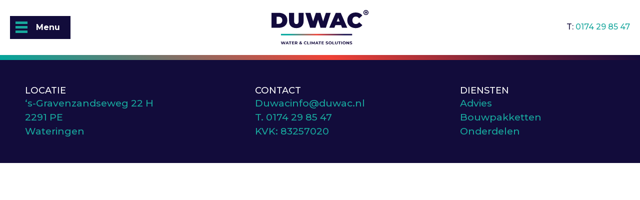

--- FILE ---
content_type: text/html; charset=UTF-8
request_url: https://www.duwac.nl/buffervaten/
body_size: 8732
content:
<!DOCTYPE html>
<html lang="en">
  <head>
    <!-- Global site tag (gtag.js) - Google Analytics -->
    <script async src="https://www.googletagmanager.com/gtag/js?id=UA-220355420-1"></script>
    <script>
      window.dataLayer = window.dataLayer || [];
      function gtag(){dataLayer.push(arguments);}
      gtag('js', new Date());

      gtag('config', 'UA-220355420-1', { 'anonymize_ip': true });
    </script>

    <meta charset="utf-8">
    <meta name="viewport" content="width=device-width, initial-scale=1.0">

    <title>Buffervaten - Duwac</title>

    <!-- HTML5 shim and Respond.js IE8 support of HTML5 elements and media queries -->
    <!--[if lt IE 9]>
      <script src="https://www.duwac.nl/wp-content/themes/duwac/assets/js/html5shiv.js"></script>
      <script src="https://www.duwac.nl/wp-content/themes/duwac/assets/js/respond.min.js"></script>
    <![endif]-->

    <meta name='robots' content='index, follow, max-image-preview:large, max-snippet:-1, max-video-preview:-1' />

	<!-- This site is optimized with the Yoast SEO plugin v26.5 - https://yoast.com/wordpress/plugins/seo/ -->
	<link rel="canonical" href="https://duwac.door.open-roads.nl/buffervaten/" />
	<meta property="og:locale" content="nl_NL" />
	<meta property="og:type" content="article" />
	<meta property="og:title" content="Buffervaten - Duwac" />
	<meta property="og:url" content="https://duwac.door.open-roads.nl/buffervaten/" />
	<meta property="og:site_name" content="Duwac" />
	<meta property="article:published_time" content="2021-03-15T12:14:09+00:00" />
	<meta property="article:modified_time" content="2023-11-21T05:36:08+00:00" />
	<meta property="og:image" content="https://duwac.door.open-roads.nl/wp-content/uploads/2021/03/Buffervat.jpg" />
	<meta property="og:image:width" content="1417" />
	<meta property="og:image:height" content="1417" />
	<meta property="og:image:type" content="image/jpeg" />
	<meta name="author" content="Thomas van der Schoor" />
	<meta name="twitter:card" content="summary_large_image" />
	<meta name="twitter:label1" content="Geschreven door" />
	<meta name="twitter:data1" content="Thomas van der Schoor" />
	<script type="application/ld+json" class="yoast-schema-graph">{"@context":"https://schema.org","@graph":[{"@type":"WebPage","@id":"https://duwac.door.open-roads.nl/buffervaten/","url":"https://duwac.door.open-roads.nl/buffervaten/","name":"Buffervaten - Duwac","isPartOf":{"@id":"https://duwac.door.open-roads.nl/#website"},"primaryImageOfPage":{"@id":"https://duwac.door.open-roads.nl/buffervaten/#primaryimage"},"image":{"@id":"https://duwac.door.open-roads.nl/buffervaten/#primaryimage"},"thumbnailUrl":"https://www.duwac.nl/wp-content/uploads/2021/03/Buffervat.jpg","datePublished":"2021-03-15T12:14:09+00:00","dateModified":"2023-11-21T05:36:08+00:00","author":{"@id":"https://duwac.door.open-roads.nl/#/schema/person/da09679785c2663164f5b8696061f2aa"},"breadcrumb":{"@id":"https://duwac.door.open-roads.nl/buffervaten/#breadcrumb"},"inLanguage":"nl-NL","potentialAction":[{"@type":"ReadAction","target":["https://duwac.door.open-roads.nl/buffervaten/"]}]},{"@type":"ImageObject","inLanguage":"nl-NL","@id":"https://duwac.door.open-roads.nl/buffervaten/#primaryimage","url":"https://www.duwac.nl/wp-content/uploads/2021/03/Buffervat.jpg","contentUrl":"https://www.duwac.nl/wp-content/uploads/2021/03/Buffervat.jpg","width":1417,"height":1417},{"@type":"BreadcrumbList","@id":"https://duwac.door.open-roads.nl/buffervaten/#breadcrumb","itemListElement":[{"@type":"ListItem","position":1,"name":"Home","item":"https://duwac.door.open-roads.nl/"},{"@type":"ListItem","position":2,"name":"Buffervaten"}]},{"@type":"WebSite","@id":"https://duwac.door.open-roads.nl/#website","url":"https://duwac.door.open-roads.nl/","name":"Duwac","description":"Water &amp; climate solutions","potentialAction":[{"@type":"SearchAction","target":{"@type":"EntryPoint","urlTemplate":"https://duwac.door.open-roads.nl/?s={search_term_string}"},"query-input":{"@type":"PropertyValueSpecification","valueRequired":true,"valueName":"search_term_string"}}],"inLanguage":"nl-NL"},{"@type":"Person","@id":"https://duwac.door.open-roads.nl/#/schema/person/da09679785c2663164f5b8696061f2aa","name":"Thomas van der Schoor","image":{"@type":"ImageObject","inLanguage":"nl-NL","@id":"https://duwac.door.open-roads.nl/#/schema/person/image/","url":"https://secure.gravatar.com/avatar/4d75dc66d0e6974e472aa18cb46ce16a70b9a5850615efaf9ffe33bb6bb80a8a?s=96&d=mm&r=g","contentUrl":"https://secure.gravatar.com/avatar/4d75dc66d0e6974e472aa18cb46ce16a70b9a5850615efaf9ffe33bb6bb80a8a?s=96&d=mm&r=g","caption":"Thomas van der Schoor"},"url":"https://www.duwac.nl/author/tvdschoor/"}]}</script>
	<!-- / Yoast SEO plugin. -->


<link rel="alternate" type="application/rss+xml" title="Duwac &raquo; Buffervaten reacties feed" href="https://www.duwac.nl/buffervaten/feed/" />
<style id='wp-img-auto-sizes-contain-inline-css' type='text/css'>
img:is([sizes=auto i],[sizes^="auto," i]){contain-intrinsic-size:3000px 1500px}
/*# sourceURL=wp-img-auto-sizes-contain-inline-css */
</style>
<style id='classic-theme-styles-inline-css' type='text/css'>
/*! This file is auto-generated */
.wp-block-button__link{color:#fff;background-color:#32373c;border-radius:9999px;box-shadow:none;text-decoration:none;padding:calc(.667em + 2px) calc(1.333em + 2px);font-size:1.125em}.wp-block-file__button{background:#32373c;color:#fff;text-decoration:none}
/*# sourceURL=/wp-includes/css/classic-themes.min.css */
</style>

<style>body{margin:0}h1{font-size:2em;margin:.67em 0}.header .logo__img,.pure-img,[class*=wp-image-]{max-width:100%;height:auto;display:block}.clearfix:after,.clearfix:before,.header>.content-wrapper:after,.header>.content-wrapper:before{content:" ";display:table}.clearfix:after,.header>.content-wrapper:after{clear:both}.clearfix,.header>.content-wrapper{*zoom:1}html{-webkit-font-smoothing:antialiased;-moz-osx-font-smoothing:grayscale}body{min-width:320px;font-family:Montserrat,sans-serif;background-color:#fff;color:#120c3b;overflow-x:hidden;padding-top:85px}body.js--nav-open{overflow:hidden}.pure-g,.pure-g [class*=pure-u],body{font-family:Montserrat,sans-serif;font-size:16px}.screen-reader-text{display:none}ul{-webkit-padding-start:0;padding-inline-start:0}a{color:#120c3b;text-decoration:none}:target{z-index:-1}:target:before{content:"";display:block;position:relative;height:120px;margin-top:-120px;pointer-events:none}video{width:100%;vertical-align:bottom}.container,.readable,.small{width:100%;margin:0 auto;max-width:1220px}.container.readable,.readable{max-width:920px}.container.small,.small{max-width:800px}.content-wrapper{padding:0 20px;-webkit-box-sizing:border-box;box-sizing:border-box}.text-align--left{text-align:left}.text-align--center{text-align:center}.text-align--right{text-align:right}@font-face{font-family:icomoon;src:url(/wp-content/themes/duwac/assets/fonts/icomoon.eot?rnk4bb);src:url(/wp-content/themes/duwac/assets/fonts/icomoon.eot?rnk4bb#iefix) format("embedded-opentype"),url(/wp-content/themes/duwac/assets/fonts/icomoon.ttf?rnk4bb) format("truetype"),url(/wp-content/themes/duwac/assets/fonts/icomoon.woff?rnk4bb) format("woff"),url(/wp-content/themes/duwac/assets/fonts/icomoon.svg?rnk4bb#icomoon) format("svg");font-weight:400;font-style:normal;font-display:block}.icon,[class*=" icon-"],[class^=icon-]{font-family:icomoon!important;speak:never;font-style:normal;font-weight:400;font-variant:normal;text-transform:none;line-height:1;-webkit-font-smoothing:antialiased;-moz-osx-font-smoothing:grayscale}.icon-play:before{content:"\e900"}.as-h1,.section--numbered-1 .related .number-wrapper .number,h1{font-size:2em;line-height:125%;color:#120c3b;margin:0 0 .75em}.as-h2,h2{font-size:1.625em;line-height:125%;color:#120c3b}.as-h3,blockquote p:not(:last-child),h3{font-size:1.25em;line-height:125%;font-weight:700;color:#18a79d;margin:0}.as-h4,blockquote p:last-child,form .gform_title,h4{font-size:1em;line-height:125%;margin-bottom:0}.as-h4 ol,.as-h4 ul,.as-h4+p,blockquote p:last-child+p,blockquote p:last-child ol,blockquote p:last-child ul,form .gform_title+p,form .gform_title ol,form .gform_title ul,h4 ol,h4 ul,h4+p{margin-top:0}.as-h5,h5{font-size:1.125em;line-height:125%;margin-bottom:0}.as-h5 ol,.as-h5 ul,.as-h5+p,h5 ol,h5 ul,h5+p{margin-top:0}.as-h1+.as-h1,.as-h1+.as-h2,.as-h1+.as-h3,.as-h1+.as-h4,.as-h1+.as-h5,.as-h1+.as-h6,.as-h1+h1,.as-h1+h2,.as-h1+h3,.as-h1+h4,.as-h1+h5,.as-h1+h6,.as-h2+.as-h1,.as-h2+.as-h2,.as-h2+.as-h3,.as-h2+.as-h4,.as-h2+.as-h5,.as-h2+.as-h6,.as-h2+h1,.as-h2+h2,.as-h2+h3,.as-h2+h4,.as-h2+h5,.as-h2+h6,.as-h3+.as-h1,.as-h3+.as-h2,.as-h3+.as-h3,.as-h3+.as-h4,.as-h3+.as-h5,.as-h3+.as-h6,.as-h3+h1,.as-h3+h2,.as-h3+h3,.as-h3+h4,.as-h3+h5,.as-h3+h6,.as-h4+.as-h1,.as-h4+.as-h2,.as-h4+.as-h3,.as-h4+.as-h4,.as-h4+.as-h5,.as-h4+.as-h6,.as-h4+h1,.as-h4+h2,.as-h4+h3,.as-h4+h4,.as-h4+h5,.as-h4+h6,.as-h5+.as-h1,.as-h5+.as-h2,.as-h5+.as-h3,.as-h5+.as-h4,.as-h5+.as-h5,.as-h5+.as-h6,.as-h5+h1,.as-h5+h2,.as-h5+h3,.as-h5+h4,.as-h5+h5,.as-h5+h6,.as-h6+.as-h1,.as-h6+.as-h2,.as-h6+.as-h3,.as-h6+.as-h4,.as-h6+.as-h5,.as-h6+.as-h6,.as-h6+h1,.as-h6+h2,.as-h6+h3,.as-h6+h4,.as-h6+h5,.as-h6+h6,.section--numbered-1 .related .number-wrapper .as-h1+.number,.section--numbered-1 .related .number-wrapper .as-h2+.number,.section--numbered-1 .related .number-wrapper .as-h3+.number,.section--numbered-1 .related .number-wrapper .as-h4+.number,.section--numbered-1 .related .number-wrapper .as-h5+.number,.section--numbered-1 .related .number-wrapper .as-h6+.number,.section--numbered-1 .related .number-wrapper .number+.as-h1,.section--numbered-1 .related .number-wrapper .number+.as-h2,.section--numbered-1 .related .number-wrapper .number+.as-h3,.section--numbered-1 .related .number-wrapper .number+.as-h4,.section--numbered-1 .related .number-wrapper .number+.as-h5,.section--numbered-1 .related .number-wrapper .number+.as-h6,.section--numbered-1 .related .number-wrapper .number+.number,.section--numbered-1 .related .number-wrapper .number+h1,.section--numbered-1 .related .number-wrapper .number+h2,.section--numbered-1 .related .number-wrapper .number+h3,.section--numbered-1 .related .number-wrapper .number+h4,.section--numbered-1 .related .number-wrapper .number+h5,.section--numbered-1 .related .number-wrapper .number+h6,.section--numbered-1 .related .number-wrapper blockquote .number+p:last-child,.section--numbered-1 .related .number-wrapper blockquote .number+p:not(:last-child),.section--numbered-1 .related .number-wrapper blockquote p:last-child+.number,.section--numbered-1 .related .number-wrapper blockquote p:not(:last-child)+.number,.section--numbered-1 .related .number-wrapper form .gform_title+.number,.section--numbered-1 .related .number-wrapper form .number+.gform_title,.section--numbered-1 .related .number-wrapper h1+.number,.section--numbered-1 .related .number-wrapper h2+.number,.section--numbered-1 .related .number-wrapper h3+.number,.section--numbered-1 .related .number-wrapper h4+.number,.section--numbered-1 .related .number-wrapper h5+.number,.section--numbered-1 .related .number-wrapper h6+.number,blockquote .as-h1+p:last-child,blockquote .as-h1+p:not(:last-child),blockquote .as-h2+p:last-child,blockquote .as-h2+p:not(:last-child),blockquote .as-h3+p:last-child,blockquote .as-h3+p:not(:last-child),blockquote .as-h4+p:last-child,blockquote .as-h4+p:not(:last-child),blockquote .as-h5+p:last-child,blockquote .as-h5+p:not(:last-child),blockquote .as-h6+p:last-child,blockquote .as-h6+p:not(:last-child),blockquote .section--numbered-1 .related .number-wrapper .number+p:last-child,blockquote .section--numbered-1 .related .number-wrapper .number+p:not(:last-child),blockquote .section--numbered-1 .related .number-wrapper p:last-child+.number,blockquote .section--numbered-1 .related .number-wrapper p:not(:last-child)+.number,blockquote form .gform_title+p:last-child,blockquote form .gform_title+p:not(:last-child),blockquote form p:last-child+.gform_title,blockquote form p:not(:last-child)+.gform_title,blockquote h1+p:last-child,blockquote h1+p:not(:last-child),blockquote h2+p:last-child,blockquote h2+p:not(:last-child),blockquote h3+p:last-child,blockquote h3+p:not(:last-child),blockquote h4+p:last-child,blockquote h4+p:not(:last-child),blockquote h5+p:last-child,blockquote h5+p:not(:last-child),blockquote h6+p:last-child,blockquote h6+p:not(:last-child),blockquote p:last-child+.as-h1,blockquote p:last-child+.as-h2,blockquote p:last-child+.as-h3,blockquote p:last-child+.as-h4,blockquote p:last-child+.as-h5,blockquote p:last-child+.as-h6,blockquote p:last-child+h1,blockquote p:last-child+h2,blockquote p:last-child+h3,blockquote p:last-child+h4,blockquote p:last-child+h5,blockquote p:last-child+h6,blockquote p:last-child+p:last-child,blockquote p:last-child+p:not(:last-child),blockquote p:not(:last-child)+.as-h1,blockquote p:not(:last-child)+.as-h2,blockquote p:not(:last-child)+.as-h3,blockquote p:not(:last-child)+.as-h4,blockquote p:not(:last-child)+.as-h5,blockquote p:not(:last-child)+.as-h6,blockquote p:not(:last-child)+h1,blockquote p:not(:last-child)+h2,blockquote p:not(:last-child)+h3,blockquote p:not(:last-child)+h4,blockquote p:not(:last-child)+h5,blockquote p:not(:last-child)+h6,blockquote p:not(:last-child)+p:last-child,blockquote p:not(:last-child)+p:not(:last-child),form .as-h1+.gform_title,form .as-h2+.gform_title,form .as-h3+.gform_title,form .as-h4+.gform_title,form .as-h5+.gform_title,form .as-h6+.gform_title,form .gform_title+.as-h1,form .gform_title+.as-h2,form .gform_title+.as-h3,form .gform_title+.as-h4,form .gform_title+.as-h5,form .gform_title+.as-h6,form .gform_title+.gform_title,form .gform_title+h1,form .gform_title+h2,form .gform_title+h3,form .gform_title+h4,form .gform_title+h5,form .gform_title+h6,form .section--numbered-1 .related .number-wrapper .gform_title+.number,form .section--numbered-1 .related .number-wrapper .number+.gform_title,form blockquote .gform_title+p:last-child,form blockquote .gform_title+p:not(:last-child),form blockquote p:last-child+.gform_title,form blockquote p:not(:last-child)+.gform_title,form h1+.gform_title,form h2+.gform_title,form h3+.gform_title,form h4+.gform_title,form h5+.gform_title,form h6+.gform_title,h1+.as-h1,h1+.as-h2,h1+.as-h3,h1+.as-h4,h1+.as-h5,h1+.as-h6,h1+h1,h1+h2,h1+h3,h1+h4,h1+h5,h1+h6,h2+.as-h1,h2+.as-h2,h2+.as-h3,h2+.as-h4,h2+.as-h5,h2+.as-h6,h2+h1,h2+h2,h2+h3,h2+h4,h2+h5,h2+h6,h3+.as-h1,h3+.as-h2,h3+.as-h3,h3+.as-h4,h3+.as-h5,h3+.as-h6,h3+h1,h3+h2,h3+h3,h3+h4,h3+h5,h3+h6,h4+.as-h1,h4+.as-h2,h4+.as-h3,h4+.as-h4,h4+.as-h5,h4+.as-h6,h4+h1,h4+h2,h4+h3,h4+h4,h4+h5,h4+h6,h5+.as-h1,h5+.as-h2,h5+.as-h3,h5+.as-h4,h5+.as-h5,h5+.as-h6,h5+h1,h5+h2,h5+h3,h5+h4,h5+h5,h5+h6,h6+.as-h1,h6+.as-h2,h6+.as-h3,h6+.as-h4,h6+.as-h5,h6+.as-h6,h6+h1,h6+h2,h6+h3,h6+h4,h6+h5,h6+h6{margin-top:.5em!important}a:hover{text-decoration:underline}p{font-size:1.125em;line-height:28px;margin:1em 0}.btn,form .btn,form button,form input[type=submit]{padding:17px 55px;margin:0 5px 0 0;font-size:1em;font-weight:700;display:inline-block;-webkit-box-sizing:border-box;box-sizing:border-box;line-height:1.5em;-webkit-transition:color .2s ease-in-out,background-color .2s ease-in-out;transition:color .2s ease-in-out,background-color .2s ease-in-out;cursor:pointer}.btn:hover,form button:hover,form input:hover[type=submit]{text-decoration:none}.btn [class*=icon-],form button [class*=icon-],form input[type=submit] [class*=icon-]{display:inline-block;font-size:10px;margin-left:7px}.btn.btn--color-transparent,form button.btn--color-transparent,form input.btn--color-transparent[type=submit]{color:transparent}.btn.btn--color-lightest,form button.btn--color-lightest,form input.btn--color-lightest[type=submit]{color:#fff}.btn.btn--color-primary,form button.btn--color-primary,form input.btn--color-primary[type=submit]{color:#120c3b}.btn.btn--color-secondary,form button.btn--color-secondary,form input.btn--color-secondary[type=submit]{color:#18a79d}.btn.btn--color-tertiary,form button.btn--color-tertiary,form input.btn--color-tertiary[type=submit]{color:#df5646}.btn.btn--color-quartiary,form button.btn--color-quartiary,form input.btn--color-quartiary[type=submit]{color:#892d44}.btn.btn--bg-transparent,form button.btn--bg-transparent,form input.btn--bg-transparent[type=submit]{background-color:transparent}.btn.btn--bg-lightest,form button.btn--bg-lightest,form input.btn--bg-lightest[type=submit]{background-color:#fff}.btn.btn--bg-primary,form button.btn--bg-primary,form input.btn--bg-primary[type=submit]{background-color:#120c3b}.btn.btn--bg-secondary,form button.btn--bg-secondary,form input.btn--bg-secondary[type=submit]{background-color:#18a79d}.btn.btn--bg-tertiary,form button.btn--bg-tertiary,form input.btn--bg-tertiary[type=submit]{background-color:#df5646}.btn.btn--bg-quartiary,form button.btn--bg-quartiary,form input.btn--bg-quartiary[type=submit]{background-color:#892d44}.btn.btn--hover-bg-transparent:hover,form button.btn--hover-bg-transparent:hover,form input.btn--hover-bg-transparent:hover[type=submit]{background-color:transparent}.btn.btn--hover-bg-lightest:hover,form button.btn--hover-bg-lightest:hover,form input.btn--hover-bg-lightest:hover[type=submit]{background-color:#fff}.btn.btn--hover-bg-primary:hover,form button.btn--hover-bg-primary:hover,form input.btn--hover-bg-primary:hover[type=submit]{background-color:#120c3b}.btn.btn--hover-bg-secondary:hover,form button.btn--hover-bg-secondary:hover,form input.btn--hover-bg-secondary:hover[type=submit]{background-color:#18a79d}.btn.btn--hover-bg-tertiary:hover,form button.btn--hover-bg-tertiary:hover,form input.btn--hover-bg-tertiary:hover[type=submit]{background-color:#df5646}.btn.btn--hover-bg-quartiary:hover,form button.btn--hover-bg-quartiary:hover,form input.btn--hover-bg-quartiary:hover[type=submit]{background-color:#892d44}.btn.btn--color-transparent:hover,form button.btn--color-transparent:hover,form input.btn--color-transparent:hover[type=submit]{color:transparent}.btn.btn--color-lightest:hover,form button.btn--color-lightest:hover,form input.btn--color-lightest:hover[type=submit]{color:#fff}.btn.btn--color-primary:hover,form button.btn--color-primary:hover,form input.btn--color-primary:hover[type=submit]{color:#120c3b}.btn.btn--color-secondary:hover,form button.btn--color-secondary:hover,form input.btn--color-secondary:hover[type=submit]{color:#18a79d}.btn.btn--color-tertiary:hover,form button.btn--color-tertiary:hover,form input.btn--color-tertiary:hover[type=submit]{color:#df5646}.btn.btn--color-quartiary:hover,form button.btn--color-quartiary:hover,form input.btn--color-quartiary:hover[type=submit]{color:#892d44}.gform_anchor{outline:none;border:0}.gform_wrapper.gravity-theme h2.gform_submission_error{line-height:1;font-size:.875em}.gform_wrapper.gravity-theme .gform_description{text-align:left}.gform_wrapper.gravity-theme .gform_footer{padding-bottom:0!important}form img.gform_ajax_spinner{display:none!important}form .validation_error{display:none}form .validation_message{color:red}form .visually-hidden,form input[type=hidden]{display:none}form .form-control,form .gfield{margin-top:.75em}form .form-control:first-of-type,form .gfield:first-of-type{margin-top:0}form .gform_fields{list-style-type:none;padding:0;margin:0}form .gform_title{margin-top:0}form label{display:block;width:100%;-webkit-box-sizing:border-box;box-sizing:border-box;line-height:1.5em;margin:.5em 0;font-size:.875em}form input:not([type=submit]):not([type=checkbox]):not([type=radio]):not([type=hidden]),form select,form textarea{width:100%;-webkit-box-sizing:border-box;box-sizing:border-box;background-color:#f1e9eb;border:2px solid transparent;outline:none;color:#120c3b;padding:20px}form input:not([type=submit]):not([type=checkbox]):not([type=radio]):not([type=hidden]):focus,form select:focus,form textarea:focus{border-color:#892d44}form input:not([type=submit]):not([type=checkbox]):not([type=radio]):not([type=hidden])::-webkit-input-placeholder,form select::-webkit-input-placeholder,form textarea::-webkit-input-placeholder{color:#120c3b;opacity:1}form input:not([type=submit]):not([type=checkbox]):not([type=radio]):not([type=hidden])::-moz-placeholder,form select::-moz-placeholder,form textarea::-moz-placeholder{color:#120c3b;opacity:1}form input:not([type=submit]):not([type=checkbox]):not([type=radio]):not([type=hidden]):-ms-input-placeholder,form select:-ms-input-placeholder,form textarea:-ms-input-placeholder{color:#120c3b;opacity:1}form input:not([type=submit]):not([type=checkbox]):not([type=radio]):not([type=hidden])::-ms-input-placeholder,form select::-ms-input-placeholder,form textarea::-ms-input-placeholder{color:#120c3b;opacity:1}form input:not([type=submit]):not([type=checkbox]):not([type=radio]):not([type=hidden])::placeholder,form select::placeholder,form textarea::placeholder{color:#120c3b;opacity:1}form input:not([type=submit]):not([type=checkbox]):not([type=radio]):not([type=hidden]),form select{height:52px}form .btn,form button,form input[type=submit]{margin:0;border:0;display:block;width:auto;line-height:1.65em;color:#fff;background-color:#892d44}form .js--submitted.btn,form button.js--submitted,form input.js--submitted[type=submit],form input[type=submit].js--submitted{color:#892d44;background-color:#f1e9eb}form .gfield--type-captcha.hidden_label{position:absolute;margin:0}form .ginput_container_consent input{position:relative;top:1px}form .ginput_container_consent input,form .ginput_container_consent label{display:inline}#icons,.icon{display:none}.icon{width:1em;height:1em}.section{position:relative;margin:50px 0}.section.section--margin-remove{margin:0}.section.section--background-lightest{background:#fff}.section.section--background-light{margin:-50px 0 0;padding:50px 0;background:#f1f1f1}.section.section--background-gradient{margin:0;padding:50px 0}.section.section--background-gradient.section--margin-remove{padding:0}.header{position:fixed;top:0;padding:20px 0;-webkit-box-sizing:border-box;box-sizing:border-box;width:100%;z-index:1050;background-color:hsla(0,0%,100%,.95)}.header>.content-wrapper{display:-webkit-box;display:-ms-flexbox;display:flex;-webkit-box-orient:horizontal;-webkit-box-direction:normal;-ms-flex-direction:row;flex-direction:row;-webkit-box-align:start;-ms-flex-align:start;align-items:flex-start;-ms-flex-line-pack:start;align-content:flex-start}.header .hamburger,.header .logo{-webkit-box-flex:0;-ms-flex:0 0 auto;flex:0 0 auto}.header .logo{display:inline-block;margin:0 auto;width:calc(100% - 120px)}.header .logo__img{-webkit-box-sizing:border-box;box-sizing:border-box;padding:0 20px;max-width:234px;max-height:43px;margin:0 auto}nav{-webkit-transform:translateX(-100%);transform:translateX(-100%)}.hamburger{display:inline-block;background-color:#120c3b;position:fixed;top:0;left:0;padding:11px;margin:20px;-webkit-box-sizing:border-box;box-sizing:border-box;z-index:2000}.hamburger .label{display:none;color:#fff;font-weight:700;line-height:24px;margin-left:17px;margin-right:10px}.hamburger .bars{display:inline-block;float:left}.hamburger .bar{display:block;width:24px;height:5px;margin-bottom:4px;background-color:#18a79d;position:relative;top:0;opacity:1;-webkit-transition:all .2s ease-in-out;transition:all .2s ease-in-out}.hamburger .bar:last-child{margin-bottom:0}.header .hamburger{-ms-flex-item-align:center;align-self:center}.hamburger.js--click .bar.bar__top{top:9px}.hamburger.js--click .bar.bar__middle{opacity:0}.hamburger.js--click .bar.bar__bottom{top:-9px}.hamburger.js--click.js--open .bar.bar__top{-webkit-transform:rotate(-45deg);transform:rotate(-45deg)}.hamburger.js--click.js--open .bar.bar__bottom{-webkit-transform:rotate(45deg);transform:rotate(45deg)}.accesstray{display:none;position:fixed;top:0;right:0;z-index:2000;margin:45px 20px;padding:0;list-style-type:none}.accesstray li{font-weight:500;color:#120c3b}.accesstray a{color:#18a79d}@media (min-width:568px){body{padding-top:110px}.header .logo__img{max-height:none}}@media (min-width:1024px){.as-h1,.section--numbered-1 .related .number-wrapper .number,h1{font-size:3.4375em;line-height:100%}}@media (min-width:768px){.btn,form .btn,form button,form input[type=submit]{min-width:360px}.header .logo{width:auto}.hamburger .label{display:inline-block}.hamburger{margin:32px 20px}.accesstray{display:block}}
/*# sourceMappingURL=main-critical.css.map */</style><link rel="dns-prefetch" href="https://fonts.gstatic.com"><link rel="preconnect" href="https://fonts.gstatic.com" crossorigin="anonymous"><link rel="icon" href="https://www.duwac.nl/wp-content/uploads/2022/06/cropped-Duwac-ava.png" sizes="32x32" />
<link rel="icon" href="https://www.duwac.nl/wp-content/uploads/2022/06/cropped-Duwac-ava.png" sizes="192x192" />
<link rel="apple-touch-icon" href="https://www.duwac.nl/wp-content/uploads/2022/06/cropped-Duwac-ava.png" />
<meta name="msapplication-TileImage" content="https://www.duwac.nl/wp-content/uploads/2022/06/cropped-Duwac-ava.png" />
  <style id='global-styles-inline-css' type='text/css'>
:root{--wp--preset--aspect-ratio--square: 1;--wp--preset--aspect-ratio--4-3: 4/3;--wp--preset--aspect-ratio--3-4: 3/4;--wp--preset--aspect-ratio--3-2: 3/2;--wp--preset--aspect-ratio--2-3: 2/3;--wp--preset--aspect-ratio--16-9: 16/9;--wp--preset--aspect-ratio--9-16: 9/16;--wp--preset--color--black: #000000;--wp--preset--color--cyan-bluish-gray: #abb8c3;--wp--preset--color--white: #ffffff;--wp--preset--color--pale-pink: #f78da7;--wp--preset--color--vivid-red: #cf2e2e;--wp--preset--color--luminous-vivid-orange: #ff6900;--wp--preset--color--luminous-vivid-amber: #fcb900;--wp--preset--color--light-green-cyan: #7bdcb5;--wp--preset--color--vivid-green-cyan: #00d084;--wp--preset--color--pale-cyan-blue: #8ed1fc;--wp--preset--color--vivid-cyan-blue: #0693e3;--wp--preset--color--vivid-purple: #9b51e0;--wp--preset--gradient--vivid-cyan-blue-to-vivid-purple: linear-gradient(135deg,rgb(6,147,227) 0%,rgb(155,81,224) 100%);--wp--preset--gradient--light-green-cyan-to-vivid-green-cyan: linear-gradient(135deg,rgb(122,220,180) 0%,rgb(0,208,130) 100%);--wp--preset--gradient--luminous-vivid-amber-to-luminous-vivid-orange: linear-gradient(135deg,rgb(252,185,0) 0%,rgb(255,105,0) 100%);--wp--preset--gradient--luminous-vivid-orange-to-vivid-red: linear-gradient(135deg,rgb(255,105,0) 0%,rgb(207,46,46) 100%);--wp--preset--gradient--very-light-gray-to-cyan-bluish-gray: linear-gradient(135deg,rgb(238,238,238) 0%,rgb(169,184,195) 100%);--wp--preset--gradient--cool-to-warm-spectrum: linear-gradient(135deg,rgb(74,234,220) 0%,rgb(151,120,209) 20%,rgb(207,42,186) 40%,rgb(238,44,130) 60%,rgb(251,105,98) 80%,rgb(254,248,76) 100%);--wp--preset--gradient--blush-light-purple: linear-gradient(135deg,rgb(255,206,236) 0%,rgb(152,150,240) 100%);--wp--preset--gradient--blush-bordeaux: linear-gradient(135deg,rgb(254,205,165) 0%,rgb(254,45,45) 50%,rgb(107,0,62) 100%);--wp--preset--gradient--luminous-dusk: linear-gradient(135deg,rgb(255,203,112) 0%,rgb(199,81,192) 50%,rgb(65,88,208) 100%);--wp--preset--gradient--pale-ocean: linear-gradient(135deg,rgb(255,245,203) 0%,rgb(182,227,212) 50%,rgb(51,167,181) 100%);--wp--preset--gradient--electric-grass: linear-gradient(135deg,rgb(202,248,128) 0%,rgb(113,206,126) 100%);--wp--preset--gradient--midnight: linear-gradient(135deg,rgb(2,3,129) 0%,rgb(40,116,252) 100%);--wp--preset--font-size--small: 13px;--wp--preset--font-size--medium: 20px;--wp--preset--font-size--large: 36px;--wp--preset--font-size--x-large: 42px;--wp--preset--spacing--20: 0.44rem;--wp--preset--spacing--30: 0.67rem;--wp--preset--spacing--40: 1rem;--wp--preset--spacing--50: 1.5rem;--wp--preset--spacing--60: 2.25rem;--wp--preset--spacing--70: 3.38rem;--wp--preset--spacing--80: 5.06rem;--wp--preset--shadow--natural: 6px 6px 9px rgba(0, 0, 0, 0.2);--wp--preset--shadow--deep: 12px 12px 50px rgba(0, 0, 0, 0.4);--wp--preset--shadow--sharp: 6px 6px 0px rgba(0, 0, 0, 0.2);--wp--preset--shadow--outlined: 6px 6px 0px -3px rgb(255, 255, 255), 6px 6px rgb(0, 0, 0);--wp--preset--shadow--crisp: 6px 6px 0px rgb(0, 0, 0);}:where(.is-layout-flex){gap: 0.5em;}:where(.is-layout-grid){gap: 0.5em;}body .is-layout-flex{display: flex;}.is-layout-flex{flex-wrap: wrap;align-items: center;}.is-layout-flex > :is(*, div){margin: 0;}body .is-layout-grid{display: grid;}.is-layout-grid > :is(*, div){margin: 0;}:where(.wp-block-columns.is-layout-flex){gap: 2em;}:where(.wp-block-columns.is-layout-grid){gap: 2em;}:where(.wp-block-post-template.is-layout-flex){gap: 1.25em;}:where(.wp-block-post-template.is-layout-grid){gap: 1.25em;}.has-black-color{color: var(--wp--preset--color--black) !important;}.has-cyan-bluish-gray-color{color: var(--wp--preset--color--cyan-bluish-gray) !important;}.has-white-color{color: var(--wp--preset--color--white) !important;}.has-pale-pink-color{color: var(--wp--preset--color--pale-pink) !important;}.has-vivid-red-color{color: var(--wp--preset--color--vivid-red) !important;}.has-luminous-vivid-orange-color{color: var(--wp--preset--color--luminous-vivid-orange) !important;}.has-luminous-vivid-amber-color{color: var(--wp--preset--color--luminous-vivid-amber) !important;}.has-light-green-cyan-color{color: var(--wp--preset--color--light-green-cyan) !important;}.has-vivid-green-cyan-color{color: var(--wp--preset--color--vivid-green-cyan) !important;}.has-pale-cyan-blue-color{color: var(--wp--preset--color--pale-cyan-blue) !important;}.has-vivid-cyan-blue-color{color: var(--wp--preset--color--vivid-cyan-blue) !important;}.has-vivid-purple-color{color: var(--wp--preset--color--vivid-purple) !important;}.has-black-background-color{background-color: var(--wp--preset--color--black) !important;}.has-cyan-bluish-gray-background-color{background-color: var(--wp--preset--color--cyan-bluish-gray) !important;}.has-white-background-color{background-color: var(--wp--preset--color--white) !important;}.has-pale-pink-background-color{background-color: var(--wp--preset--color--pale-pink) !important;}.has-vivid-red-background-color{background-color: var(--wp--preset--color--vivid-red) !important;}.has-luminous-vivid-orange-background-color{background-color: var(--wp--preset--color--luminous-vivid-orange) !important;}.has-luminous-vivid-amber-background-color{background-color: var(--wp--preset--color--luminous-vivid-amber) !important;}.has-light-green-cyan-background-color{background-color: var(--wp--preset--color--light-green-cyan) !important;}.has-vivid-green-cyan-background-color{background-color: var(--wp--preset--color--vivid-green-cyan) !important;}.has-pale-cyan-blue-background-color{background-color: var(--wp--preset--color--pale-cyan-blue) !important;}.has-vivid-cyan-blue-background-color{background-color: var(--wp--preset--color--vivid-cyan-blue) !important;}.has-vivid-purple-background-color{background-color: var(--wp--preset--color--vivid-purple) !important;}.has-black-border-color{border-color: var(--wp--preset--color--black) !important;}.has-cyan-bluish-gray-border-color{border-color: var(--wp--preset--color--cyan-bluish-gray) !important;}.has-white-border-color{border-color: var(--wp--preset--color--white) !important;}.has-pale-pink-border-color{border-color: var(--wp--preset--color--pale-pink) !important;}.has-vivid-red-border-color{border-color: var(--wp--preset--color--vivid-red) !important;}.has-luminous-vivid-orange-border-color{border-color: var(--wp--preset--color--luminous-vivid-orange) !important;}.has-luminous-vivid-amber-border-color{border-color: var(--wp--preset--color--luminous-vivid-amber) !important;}.has-light-green-cyan-border-color{border-color: var(--wp--preset--color--light-green-cyan) !important;}.has-vivid-green-cyan-border-color{border-color: var(--wp--preset--color--vivid-green-cyan) !important;}.has-pale-cyan-blue-border-color{border-color: var(--wp--preset--color--pale-cyan-blue) !important;}.has-vivid-cyan-blue-border-color{border-color: var(--wp--preset--color--vivid-cyan-blue) !important;}.has-vivid-purple-border-color{border-color: var(--wp--preset--color--vivid-purple) !important;}.has-vivid-cyan-blue-to-vivid-purple-gradient-background{background: var(--wp--preset--gradient--vivid-cyan-blue-to-vivid-purple) !important;}.has-light-green-cyan-to-vivid-green-cyan-gradient-background{background: var(--wp--preset--gradient--light-green-cyan-to-vivid-green-cyan) !important;}.has-luminous-vivid-amber-to-luminous-vivid-orange-gradient-background{background: var(--wp--preset--gradient--luminous-vivid-amber-to-luminous-vivid-orange) !important;}.has-luminous-vivid-orange-to-vivid-red-gradient-background{background: var(--wp--preset--gradient--luminous-vivid-orange-to-vivid-red) !important;}.has-very-light-gray-to-cyan-bluish-gray-gradient-background{background: var(--wp--preset--gradient--very-light-gray-to-cyan-bluish-gray) !important;}.has-cool-to-warm-spectrum-gradient-background{background: var(--wp--preset--gradient--cool-to-warm-spectrum) !important;}.has-blush-light-purple-gradient-background{background: var(--wp--preset--gradient--blush-light-purple) !important;}.has-blush-bordeaux-gradient-background{background: var(--wp--preset--gradient--blush-bordeaux) !important;}.has-luminous-dusk-gradient-background{background: var(--wp--preset--gradient--luminous-dusk) !important;}.has-pale-ocean-gradient-background{background: var(--wp--preset--gradient--pale-ocean) !important;}.has-electric-grass-gradient-background{background: var(--wp--preset--gradient--electric-grass) !important;}.has-midnight-gradient-background{background: var(--wp--preset--gradient--midnight) !important;}.has-small-font-size{font-size: var(--wp--preset--font-size--small) !important;}.has-medium-font-size{font-size: var(--wp--preset--font-size--medium) !important;}.has-large-font-size{font-size: var(--wp--preset--font-size--large) !important;}.has-x-large-font-size{font-size: var(--wp--preset--font-size--x-large) !important;}
/*# sourceURL=global-styles-inline-css */
</style>
<link rel='stylesheet' id='google-fonts-css' href='https://fonts.googleapis.com/css2?family=Montserrat:ital,wght@0,300;0,400;0,500;0,700;1,400;1,500;1,700&#038;display=swap' type='text/css' media='all' />
<link rel='stylesheet' id='main-css' href='https://www.duwac.nl/wp-content/themes/duwac/assets/css/main-rest.css?ver=1881dc8f251c87fed88d172b319cc446' type='text/css' media='all' />
</head>

  <body class="wp-singular post-template-default single single-post postid-212 single-format-standard wp-theme-duwac">
    <svg id="icons">
  <defs>
    <symbol id="icon-arrow-left" viewBox="0 0 29.724 43.657" fill="currentColor">
      <path d="m21.828 43.657 7.896-7.896L15.791 21.83 29.724 7.896 21.828 0 0 21.83l7.896 7.894Z"/>
    </symbol>

    <symbol id="icon-arrow-left" viewBox="0 0 29.724 43.657" fill="currentColor">
      <path d="M7.896 0 0 7.896l13.933 13.932L0 35.761l7.896 7.896 21.828-21.829-7.896-7.895Z"/>
    </symbol>
  </defs>
</svg><style>#icons {display:none}</style>    <nav>
  <div class="menu-hoodmenu-container"><ul id="menu-hoodmenu" class="menu"><li id="menu-item-435" class="menu-item menu-item-type-post_type menu-item-object-page menu-item-home menu-item-435"><a href="https://www.duwac.nl/">Home</a></li>
<li id="menu-item-239" class="menu-item menu-item-type-post_type menu-item-object-page menu-item-239"><a href="https://www.duwac.nl/advies/">Advies</a></li>
<li id="menu-item-871" class="menu-item menu-item-type-post_type menu-item-object-page menu-item-871"><a href="https://www.duwac.nl/bouwpakketten/">Bouwpakketten</a></li>
<li id="menu-item-241" class="menu-item menu-item-type-post_type menu-item-object-page menu-item-241"><a href="https://www.duwac.nl/onderdelen/">Onderdelen</a></li>
<li id="menu-item-240" class="menu-item menu-item-type-post_type menu-item-object-page menu-item-240"><a href="https://www.duwac.nl/over-duwac/">Over Duwac</a></li>
<li id="menu-item-889" class="menu-item menu-item-type-post_type menu-item-object-page menu-item-889"><a href="https://www.duwac.nl/ons-stappenplan/">Ons stappenplan</a></li>
<li id="menu-item-937" class="menu-item menu-item-type-post_type menu-item-object-page menu-item-has-children menu-item-937"><a href="https://www.duwac.nl/projecten/">Projecten</a>
<ul class="sub-menu">
	<li id="menu-item-977" class="menu-item menu-item-type-post_type menu-item-object-page menu-item-977"><a href="https://www.duwac.nl/projecten/gasunie-2/">Gasunie</a></li>
	<li id="menu-item-978" class="menu-item menu-item-type-post_type menu-item-object-page menu-item-978"><a href="https://www.duwac.nl/projecten/trayplant-2/">Trayplant</a></li>
	<li id="menu-item-979" class="menu-item menu-item-type-post_type menu-item-object-page menu-item-979"><a href="https://www.duwac.nl/projecten/sportcomplex-zanderij/">Sportcomplex Zanderij</a></li>
</ul>
</li>
<li id="menu-item-266" class="menu-item menu-item-type-post_type menu-item-object-page menu-item-266"><a href="https://www.duwac.nl/contact/">Contact</a></li>
</ul></div></nav>    <a href="#" class="hamburger js--menu-trigger">
  <div class="bars">
    <div class="bar bar__top"></div>
    <div class="bar bar__middle"></div>
    <div class="bar bar__bottom"></div>
  </div>
  <span class="label">Menu</a><ul class="accesstray">
    <li>T: <a href="tel:0174 29 85 47">0174 29 85 47</a></li>
</ul>
<header class="header">
  <div class="content-wrapper">
    <a class="logo" href="https://www.duwac.nl">
  <img width="300" height="107" class="logo__img" src="https://www.duwac.nl/wp-content/themes/duwac/assets/images/logo.svg" />
</a>  </div>
</header>

<footer>
  <div class="container">
    <div class="content-wrapper">
      <ul class="footer-widget-area">
          <li id="text-2" class="widget widget_text"><div class="widget__content"><h2 class="widgettitle">LOCATIE</h2>			<div class="textwidget"><p>&#8216;s-Gravenzandseweg 22 H</p>
<p>2291 PE</p>
<p>Wateringen</p>
</div>
		</div></li><li id="text-3" class="widget widget_text"><div class="widget__content"><h2 class="widgettitle">CONTACT</h2>			<div class="textwidget"><p><a href="mailto:Duwacinfo@duwac.nl">Duwacinfo@duwac.nl</a></p>
<p>T. <a href="tel:0174 29 85 47">0174 29 85 47</a></p>
<p>KVK: 83257020</p>
</div>
		</div></li><li id="text-4" class="widget widget_text"><div class="widget__content"><h2 class="widgettitle">DIENSTEN</h2>			<div class="textwidget"><p><a href="https://www.duwac.nl/advies/">Advies</a></p>
<p><a href="https://www.duwac.nl/bouwpakketten/">Bouwpakketten</a></p>
<p><a href="https://www.duwac.nl/onderdelen/">Onderdelen</a></p>
</div>
		</div></li>      </ul>
    </div>
  </div>
</footer>

<script type="speculationrules">
{"prefetch":[{"source":"document","where":{"and":[{"href_matches":"/*"},{"not":{"href_matches":["/wp-*.php","/wp-admin/*","/wp-content/uploads/*","/wp-content/*","/wp-content/plugins/*","/wp-content/themes/duwac/*","/*\\?(.+)"]}},{"not":{"selector_matches":"a[rel~=\"nofollow\"]"}},{"not":{"selector_matches":".no-prefetch, .no-prefetch a"}}]},"eagerness":"conservative"}]}
</script>
            <!-- Leadinfo tracking code -->
            <script> (function (l, e, a, d, i, n, f, o) {
                    if (!l[i]) {
                        l.GlobalLeadinfoNamespace = l.GlobalLeadinfoNamespace || [];
                        l.GlobalLeadinfoNamespace.push(i);
                        l[i] = function () {
                            (l[i].q = l[i].q || []).push(arguments)
                        };
                        l[i].t = l[i].t || n;
                        l[i].q = l[i].q || [];
                        o = e.createElement(a);
                        f = e.getElementsByTagName(a)[0];
                        o.async = 1;
                        o.src = d;
                        f.parentNode.insertBefore(o, f);
                    }
                }(window, document, "script", "https://cdn.leadinfo.net/ping.js", "leadinfo", "LI-62160F42ADD23")); </script>
            <script type="text/javascript" src="https://www.duwac.nl/wp-content/themes/duwac/assets/js/jquery-3.3.1.min.js?ver=3.5.1" id="jquery-js"></script>
<script type="text/javascript" src="https://www.duwac.nl/wp-content/themes/duwac/assets/js/main.min.js?ver=1881dc8f251c87fed88d172b319cc446" id="main-js"></script>


--- FILE ---
content_type: image/svg+xml
request_url: https://www.duwac.nl/wp-content/themes/duwac/assets/images/logo.svg
body_size: 2397
content:
<?xml version="1.0" encoding="UTF-8"?>
<svg xmlns="http://www.w3.org/2000/svg" xmlns:xlink="http://www.w3.org/1999/xlink" version="1.1" viewBox="0 0 485.5 173.1">
  <defs>
    <style>
      .cls-1 {
        fill: url(#linear-gradient);
      }

      .cls-2 {
        fill: #120a3c;
      }
    </style>
    <linearGradient id="linear-gradient" x1="2037" y1="325.4" x2="1801.4" y2="425.1" gradientTransform="translate(2145.7 498.7) rotate(-180)" gradientUnits="userSpaceOnUse">
      <stop offset="0" stop-color="#00a79d"/>
      <stop offset=".5" stop-color="#ef4136"/>
      <stop offset="1" stop-color="#1e1853"/>
    </linearGradient>
  </defs>
  <!-- Generator: Adobe Illustrator 28.6.0, SVG Export Plug-In . SVG Version: 1.2.0 Build 709)  -->
  <g>
    <g id="Layer_1">
      <rect class="cls-1" x="47.3" y="120.1" width="356.3" height="7.4"/>
      <g>
        <path class="cls-2" d="M0,14.4h36.9c8.4,0,15.7,1.5,22.1,4.5,6.4,3,11.3,7.4,14.9,13,3.5,5.6,5.3,12.3,5.3,19.9s-1.8,14.3-5.3,19.9c-3.5,5.6-8.5,10-14.9,13-6.4,3-13.8,4.6-22.1,4.6H0V14.4ZM35.9,69.6c5.4,0,9.8-1.6,13-4.7,3.2-3.1,4.9-7.5,4.9-13.1s-1.6-10-4.9-13.1c-3.2-3.1-7.6-4.7-13-4.7h-10.6v35.5h10.6Z"/>
        <path class="cls-2" d="M97.4,81.7c-6.4-6.2-9.6-14.9-9.6-26.1V14.4h25.3v40.5c0,5.5,1,9.5,2.9,12,2,2.5,4.8,3.8,8.5,3.8s6.5-1.3,8.5-3.8c2-2.5,2.9-6.5,2.9-12V14.4h24.8v41.2c0,11.2-3.2,19.9-9.6,26.1-6.4,6.2-15.4,9.3-26.9,9.3s-20.4-3.1-26.9-9.3Z"/>
        <path class="cls-2" d="M296.3,14.4l-24,74.9h-27.1l-12.1-40-12.7,40h-27.1l-24-74.9h26l13.1,42.6,13.8-42.6h23.2l13.1,43.1,13.8-43.1h24Z"/>
        <path class="cls-2" d="M348.2,76.3h-28.5l-5,13.1h-25.7l32.8-74.9h24.8l32.8,74.9h-26.1l-5-13.1ZM341.2,58.1l-7.3-18.8-7.3,18.8h14.6Z"/>
        <path class="cls-2" d="M399.7,86.1c-6.3-3.3-11.3-8-14.9-13.9-3.6-6-5.4-12.7-5.4-20.3s1.8-14.3,5.4-20.3c3.6-6,8.6-10.6,14.9-13.9,6.4-3.3,13.5-5,21.4-5s13.8,1.3,19.5,3.9c5.7,2.6,10.4,6.3,14.1,11.1l-15.9,14.2c-4.6-5.9-10.1-8.8-16.4-8.8s-9.5,1.7-12.7,5.1c-3.2,3.4-4.8,7.9-4.8,13.7s1.6,10.3,4.8,13.6c3.2,3.4,7.5,5.1,12.7,5.1s11.7-2.9,16.4-8.8l15.9,14.2c-3.7,4.9-8.4,8.6-14.1,11.1-5.7,2.6-12.2,3.9-19.5,3.9s-15.1-1.7-21.4-5Z"/>
      </g>
      <g>
        <path class="cls-2" d="M70.3,158.2l-4.8,14.6h-3.6l-3.2-9.9-3.3,9.9h-3.6l-4.8-14.6h3.5l3.3,10.3,3.4-10.3h3.1l3.3,10.3,3.4-10.3h3.2Z"/>
        <path class="cls-2" d="M82.2,169.7h-6.8l-1.3,3.1h-3.5l6.5-14.6h3.3l6.5,14.6h-3.5l-1.3-3.1ZM81.1,167.1l-2.3-5.6-2.3,5.6h4.6Z"/>
        <path class="cls-2" d="M91.7,161h-4.7v-2.8h12.7v2.8h-4.7v11.9h-3.4v-11.9Z"/>
        <path class="cls-2" d="M113.7,170.1v2.7h-11.3v-14.6h11v2.7h-7.7v3.2h6.8v2.6h-6.8v3.4h7.9Z"/>
        <path class="cls-2" d="M126.5,172.8l-2.8-4.1h-3.1v4.1h-3.4v-14.6h6.3c1.3,0,2.4.2,3.4.6,1,.4,1.7,1,2.2,1.8.5.8.8,1.7.8,2.8s-.3,2-.8,2.8c-.5.8-1.3,1.4-2.2,1.8l3.3,4.7h-3.6ZM125.7,161.6c-.5-.4-1.3-.7-2.3-.7h-2.8v5.1h2.8c1,0,1.8-.2,2.3-.7s.8-1.1.8-1.9-.3-1.5-.8-1.9Z"/>
        <path class="cls-2" d="M151.4,173.1l-1.8-1.6c-1.4,1.1-3,1.6-4.9,1.6s-2-.2-2.9-.5c-.8-.3-1.5-.8-2-1.4-.5-.6-.7-1.3-.7-2.1s.3-1.7.8-2.4c.5-.7,1.3-1.3,2.5-2-.5-.5-.9-1.1-1.1-1.6-.2-.5-.4-1-.4-1.5s.2-1.3.6-1.9c.4-.5.9-1,1.6-1.3.7-.3,1.5-.4,2.4-.4s2.3.3,3,.9c.8.6,1.1,1.4,1.1,2.5s-.2,1.4-.7,2c-.5.6-1.2,1.1-2.2,1.7l2.7,2.5c.3-.7.6-1.4.7-2.3l2.6.8c-.3,1.3-.7,2.4-1.3,3.3l1.7,1.6-1.8,2.1ZM147.7,169.7l-3.5-3.3c-.7.4-1.1.7-1.4,1.1-.3.4-.4.8-.4,1.2s.2,1,.7,1.3c.5.3,1.1.5,1.9.5s1.9-.3,2.7-.9ZM144.3,160.6c-.3.2-.4.6-.4,1s0,.6.2.8c.2.3.5.6.9,1,.7-.4,1.2-.7,1.5-1,.3-.3.4-.6.4-1s-.1-.7-.4-.9c-.2-.2-.6-.3-1.1-.3s-.9.1-1.2.4Z"/>
        <path class="cls-2" d="M165.8,172.1c-1.2-.6-2.1-1.5-2.8-2.7-.7-1.1-1-2.4-1-3.9s.3-2.7,1-3.9c.7-1.1,1.6-2,2.8-2.7,1.2-.6,2.6-1,4.1-1s2.4.2,3.4.7,1.9,1.1,2.6,1.9l-2.2,2c-1-1.1-2.2-1.7-3.7-1.7s-1.7.2-2.4.6c-.7.4-1.3.9-1.7,1.7-.4.7-.6,1.5-.6,2.4s.2,1.7.6,2.4c.4.7.9,1.3,1.7,1.7.7.4,1.5.6,2.4.6,1.5,0,2.7-.6,3.7-1.7l2.2,2c-.7.8-1.6,1.5-2.6,1.9-1,.4-2.2.7-3.4.7s-2.8-.3-4-1Z"/>
        <path class="cls-2" d="M179,158.2h3.4v11.9h7.3v2.8h-10.7v-14.6Z"/>
        <path class="cls-2" d="M192.5,158.2h3.4v14.6h-3.4v-14.6Z"/>
        <path class="cls-2" d="M213.4,172.8v-8.8s-4.3,7.2-4.3,7.2h-1.5l-4.3-7v8.6h-3.2v-14.6h2.8l5.5,9.1,5.4-9.1h2.8v14.6s-3.1,0-3.1,0Z"/>
        <path class="cls-2" d="M230.5,169.7h-6.8l-1.3,3.1h-3.5l6.5-14.6h3.3l6.5,14.6h-3.5l-1.3-3.1ZM229.5,167.1l-2.3-5.6-2.3,5.6h4.6Z"/>
        <path class="cls-2" d="M240,161h-4.7v-2.8h12.7v2.8h-4.7v11.9h-3.4v-11.9Z"/>
        <path class="cls-2" d="M262,170.1v2.7h-11.3v-14.6h11v2.7h-7.7v3.2h6.8v2.6h-6.8v3.4h8Z"/>
        <path class="cls-2" d="M273.7,172.6c-1.1-.3-1.9-.7-2.6-1.2l1.1-2.5c.6.5,1.4.8,2.2,1.1.9.3,1.7.4,2.6.4s1.7-.1,2.1-.4c.5-.3.7-.7.7-1.1s-.1-.6-.4-.9c-.3-.2-.6-.4-1-.6-.4-.1-1-.3-1.7-.5-1.1-.3-2-.5-2.7-.8-.7-.3-1.3-.7-1.8-1.3s-.8-1.4-.8-2.3.2-1.6.7-2.3c.5-.7,1.2-1.2,2.1-1.6s2.1-.6,3.4-.6,1.8.1,2.7.3c.9.2,1.7.5,2.3,1l-1,2.6c-1.3-.8-2.7-1.1-4-1.1s-1.6.2-2.1.5c-.5.3-.7.7-.7,1.2s.3.9.8,1.1c.5.2,1.3.5,2.4.7,1.1.3,2,.5,2.7.8.7.3,1.3.7,1.8,1.3.5.6.8,1.3.8,2.3s-.2,1.6-.7,2.3c-.5.7-1.2,1.2-2.1,1.6-.9.4-2.1.6-3.4.6s-2.3-.2-3.3-.5Z"/>
        <path class="cls-2" d="M289.4,172.1c-1.2-.7-2.2-1.6-2.9-2.7-.7-1.1-1-2.4-1-3.9s.3-2.7,1-3.9c.7-1.1,1.6-2,2.9-2.7,1.2-.7,2.6-1,4.1-1s2.9.3,4.1,1c1.2.7,2.2,1.6,2.9,2.7.7,1.1,1,2.4,1,3.9s-.3,2.7-1,3.9c-.7,1.1-1.6,2-2.9,2.7-1.2.7-2.6,1-4.1,1s-2.9-.3-4.1-1ZM295.8,169.6c.7-.4,1.2-.9,1.6-1.7.4-.7.6-1.5.6-2.4s-.2-1.7-.6-2.4c-.4-.7-.9-1.3-1.6-1.7-.7-.4-1.5-.6-2.3-.6s-1.6.2-2.3.6c-.7.4-1.2.9-1.6,1.7-.4.7-.6,1.5-.6,2.4s.2,1.7.6,2.4c.4.7.9,1.3,1.6,1.7.7.4,1.5.6,2.3.6s1.6-.2,2.3-.6Z"/>
        <path class="cls-2" d="M304.9,158.2h3.4v11.9h7.3v2.8h-10.7v-14.6Z"/>
        <path class="cls-2" d="M319.7,171.3c-1.2-1.2-1.7-2.8-1.7-4.9v-8.2h3.4v8.1c0,2.6,1.1,3.9,3.3,3.9s1.9-.3,2.4-.9c.6-.6.8-1.6.8-3v-8.1h3.3v8.2c0,2.1-.6,3.8-1.7,4.9s-2.8,1.7-4.9,1.7-3.7-.6-4.9-1.7Z"/>
        <path class="cls-2" d="M338.2,161h-4.7v-2.8h12.7v2.8h-4.7v11.9h-3.4v-11.9Z"/>
        <path class="cls-2" d="M348.9,158.2h3.4v14.6h-3.4v-14.6Z"/>
        <path class="cls-2" d="M359.5,172.1c-1.2-.7-2.2-1.6-2.9-2.7-.7-1.1-1-2.4-1-3.9s.3-2.7,1-3.9c.7-1.1,1.6-2,2.9-2.7,1.2-.7,2.6-1,4.1-1s2.9.3,4.1,1c1.2.7,2.2,1.6,2.9,2.7.7,1.1,1,2.4,1,3.9s-.3,2.7-1,3.9c-.7,1.1-1.6,2-2.9,2.7-1.2.7-2.6,1-4.1,1s-2.9-.3-4.1-1ZM366,169.6c.7-.4,1.2-.9,1.6-1.7.4-.7.6-1.5.6-2.4s-.2-1.7-.6-2.4c-.4-.7-.9-1.3-1.6-1.7-.7-.4-1.5-.6-2.3-.6s-1.6.2-2.3.6c-.7.4-1.2.9-1.6,1.7-.4.7-.6,1.5-.6,2.4s.2,1.7.6,2.4c.4.7.9,1.3,1.6,1.7.7.4,1.5.6,2.3.6s1.6-.2,2.3-.6Z"/>
        <path class="cls-2" d="M388.4,158.2v14.6h-2.8l-7.3-8.9v8.9h-3.3v-14.6h2.8l7.3,8.9v-8.9h3.3Z"/>
        <path class="cls-2" d="M394.2,172.6c-1.1-.3-1.9-.7-2.6-1.2l1.1-2.5c.6.5,1.4.8,2.2,1.1.9.3,1.7.4,2.6.4s1.7-.1,2.1-.4c.5-.3.7-.7.7-1.1s-.1-.6-.4-.9c-.3-.2-.6-.4-1-.6-.4-.1-1-.3-1.7-.5-1.1-.3-2-.5-2.7-.8-.7-.3-1.3-.7-1.8-1.3s-.8-1.4-.8-2.3.2-1.6.7-2.3c.5-.7,1.2-1.2,2.1-1.6.9-.4,2.1-.6,3.4-.6s1.8.1,2.7.3c.9.2,1.7.5,2.3,1l-1,2.6c-1.3-.8-2.7-1.1-4-1.1s-1.6.2-2.1.5c-.5.3-.7.7-.7,1.2s.3.9.8,1.1c.5.2,1.3.5,2.4.7,1.1.3,2,.5,2.7.8.7.3,1.3.7,1.8,1.3.5.6.8,1.3.8,2.3s-.2,1.6-.7,2.3c-.5.7-1.2,1.2-2.1,1.6-.9.4-2.1.6-3.4.6s-2.3-.2-3.3-.5Z"/>
      </g>
      <path class="cls-2" d="M472.8,15h-.9v2.6h-3.5V7.3h5c1,0,1.8.2,2.5.5.7.3,1.3.8,1.6,1.4.4.6.6,1.3.6,2.1s-.2,1.4-.5,1.9c-.3.6-.8,1-1.4,1.3l2.2,3.2h-3.7l-1.8-2.6ZM474.2,10.3c-.2-.2-.6-.3-1.1-.3h-1.3v2.4h1.3c.5,0,.8-.1,1.1-.3.2-.2.4-.5.4-.9s-.1-.7-.4-.9Z"/>
      <path class="cls-2" d="M472.8,25.4c-7,0-12.7-5.7-12.7-12.7s5.7-12.7,12.7-12.7,12.7,5.7,12.7,12.7-5.7,12.7-12.7,12.7ZM472.8,3.6c-5,0-9.1,4.1-9.1,9.1s4.1,9.1,9.1,9.1,9.1-4.1,9.1-9.1-4.1-9.1-9.1-9.1Z"/>
    </g>
  </g>
</svg>